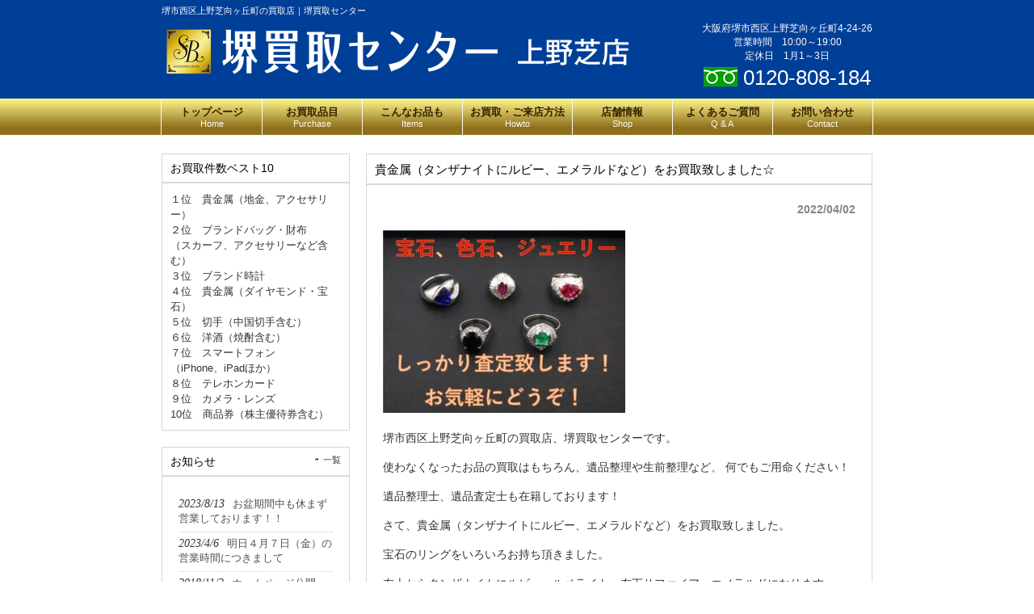

--- FILE ---
content_type: text/html; charset=UTF-8
request_url: https://www.sakai-kaitori-center.com/%E6%9C%AA%E5%88%86%E9%A1%9E/%E8%B2%B4%E9%87%91%E5%B1%9E%EF%BC%88%E3%82%BF%E3%83%B3%E3%82%B6%E3%83%8A%E3%82%A4%E3%83%88%E3%81%AB%E3%83%AB%E3%83%93%E3%83%BC%E3%80%81%E3%82%A8%E3%83%A1%E3%83%A9%E3%83%AB%E3%83%89%E3%81%AA%E3%81%A9/
body_size: 10653
content:
<!DOCTYPE html>
<html dir="ltr" lang="ja" prefix="og: https://ogp.me/ns#">
<head>
<meta charset="UTF-8">
<meta name="description" content="貴金属（タンザナイトにルビー、エメラルドなど）をお買取致しました☆ | 堺市西区上野芝向ヶ丘町の買取店｜堺買取センター - 堺市西区上野芝向ヶ丘町の買取店、堺買取センターです。当店は、貴金属、ブランド、時計をはじめ、切手や洋酒、テレホンカード、古銭や記念メダル、香水やカメラなど、とにかくお買取品目が多岐にわたる買取店です。">
<meta name="viewport" content="width=device-width, user-scalable=yes, minimum-scale=1.0">

<link rel="profile" href="http://gmpg.org/xfn/11">
<link rel="stylesheet" type="text/css" media="all" href="https://www.sakai-kaitori-center.com/wp-content/themes/cloudtpl_1282/style.css">
<link rel="stylesheet" href="https://www.sakai-kaitori-center.com/wp-content/themes/cloudtpl_1282/twd.css" type="text/css" media="screen" />
<link rel="pingback" href="https://www.sakai-kaitori-center.com/xmlrpc.php">
<!--[if lt IE 9]>
<script src="https://www.sakai-kaitori-center.com/wp-content/themes/cloudtpl_1282/js/html5.js"></script>
<script src="https://www.sakai-kaitori-center.com/wp-content/themes/cloudtpl_1282/js/css3-mediaqueries.js"></script>
<![endif]-->
<script src="https://www.sakai-kaitori-center.com/wp-content/themes/cloudtpl_1282/js/jquery1.7.2.min.js"></script>
<script src="https://www.sakai-kaitori-center.com/wp-content/themes/cloudtpl_1282/js/script.js"></script>
	<style>img:is([sizes="auto" i], [sizes^="auto," i]) { contain-intrinsic-size: 3000px 1500px }</style>
	
		<!-- All in One SEO 4.8.9 - aioseo.com -->
		<title>貴金属（タンザナイトにルビー、エメラルドなど）をお買取致しました☆ | 堺市西区上野芝向ヶ丘町の買取店｜堺買取センター</title>
	<meta name="robots" content="max-image-preview:large" />
	<meta name="author" content="池田直行"/>
	<link rel="canonical" href="https://www.sakai-kaitori-center.com/%e6%9c%aa%e5%88%86%e9%a1%9e/%e8%b2%b4%e9%87%91%e5%b1%9e%ef%bc%88%e3%82%bf%e3%83%b3%e3%82%b6%e3%83%8a%e3%82%a4%e3%83%88%e3%81%ab%e3%83%ab%e3%83%93%e3%83%bc%e3%80%81%e3%82%a8%e3%83%a1%e3%83%a9%e3%83%ab%e3%83%89%e3%81%aa%e3%81%a9/" />
	<meta name="generator" content="All in One SEO (AIOSEO) 4.8.9" />
		<meta property="og:locale" content="ja_JP" />
		<meta property="og:site_name" content="堺市西区上野芝向ヶ丘町の買取店｜堺買取センター | 堺市西区上野芝向ヶ丘町の買取店、堺買取センターです。当店は、貴金属、ブランド、時計をはじめ、切手や洋酒、テレホンカード、古銭や記念メダル、香水やカメラなど、とにかくお買取品目が多岐にわたる買取店です。" />
		<meta property="og:type" content="article" />
		<meta property="og:title" content="貴金属（タンザナイトにルビー、エメラルドなど）をお買取致しました☆ | 堺市西区上野芝向ヶ丘町の買取店｜堺買取センター" />
		<meta property="og:url" content="https://www.sakai-kaitori-center.com/%e6%9c%aa%e5%88%86%e9%a1%9e/%e8%b2%b4%e9%87%91%e5%b1%9e%ef%bc%88%e3%82%bf%e3%83%b3%e3%82%b6%e3%83%8a%e3%82%a4%e3%83%88%e3%81%ab%e3%83%ab%e3%83%93%e3%83%bc%e3%80%81%e3%82%a8%e3%83%a1%e3%83%a9%e3%83%ab%e3%83%89%e3%81%aa%e3%81%a9/" />
		<meta property="article:published_time" content="2022-04-02T02:14:31+00:00" />
		<meta property="article:modified_time" content="2022-04-02T02:14:31+00:00" />
		<meta name="twitter:card" content="summary_large_image" />
		<meta name="twitter:title" content="貴金属（タンザナイトにルビー、エメラルドなど）をお買取致しました☆ | 堺市西区上野芝向ヶ丘町の買取店｜堺買取センター" />
		<script type="application/ld+json" class="aioseo-schema">
			{"@context":"https:\/\/schema.org","@graph":[{"@type":"Article","@id":"https:\/\/www.sakai-kaitori-center.com\/%e6%9c%aa%e5%88%86%e9%a1%9e\/%e8%b2%b4%e9%87%91%e5%b1%9e%ef%bc%88%e3%82%bf%e3%83%b3%e3%82%b6%e3%83%8a%e3%82%a4%e3%83%88%e3%81%ab%e3%83%ab%e3%83%93%e3%83%bc%e3%80%81%e3%82%a8%e3%83%a1%e3%83%a9%e3%83%ab%e3%83%89%e3%81%aa%e3%81%a9\/#article","name":"\u8cb4\u91d1\u5c5e\uff08\u30bf\u30f3\u30b6\u30ca\u30a4\u30c8\u306b\u30eb\u30d3\u30fc\u3001\u30a8\u30e1\u30e9\u30eb\u30c9\u306a\u3069\uff09\u3092\u304a\u8cb7\u53d6\u81f4\u3057\u307e\u3057\u305f\u2606 | \u583a\u5e02\u897f\u533a\u4e0a\u91ce\u829d\u5411\u30f6\u4e18\u753a\u306e\u8cb7\u53d6\u5e97\uff5c\u583a\u8cb7\u53d6\u30bb\u30f3\u30bf\u30fc","headline":"\u8cb4\u91d1\u5c5e\uff08\u30bf\u30f3\u30b6\u30ca\u30a4\u30c8\u306b\u30eb\u30d3\u30fc\u3001\u30a8\u30e1\u30e9\u30eb\u30c9\u306a\u3069\uff09\u3092\u304a\u8cb7\u53d6\u81f4\u3057\u307e\u3057\u305f\u2606","author":{"@id":"https:\/\/www.sakai-kaitori-center.com\/author\/sakai-kaitori-editor\/#author"},"publisher":{"@id":"https:\/\/www.sakai-kaitori-center.com\/#organization"},"image":{"@type":"ImageObject","url":"https:\/\/www.sakai-kaitori-center.com\/wp-content\/uploads\/2022\/04\/1253df65d14a9ee9e80d90252f408bf3.jpg","@id":"https:\/\/www.sakai-kaitori-center.com\/%e6%9c%aa%e5%88%86%e9%a1%9e\/%e8%b2%b4%e9%87%91%e5%b1%9e%ef%bc%88%e3%82%bf%e3%83%b3%e3%82%b6%e3%83%8a%e3%82%a4%e3%83%88%e3%81%ab%e3%83%ab%e3%83%93%e3%83%bc%e3%80%81%e3%82%a8%e3%83%a1%e3%83%a9%e3%83%ab%e3%83%89%e3%81%aa%e3%81%a9\/#articleImage","width":865,"height":651},"datePublished":"2022-04-02T11:14:31+09:00","dateModified":"2022-04-02T11:14:31+09:00","inLanguage":"ja","mainEntityOfPage":{"@id":"https:\/\/www.sakai-kaitori-center.com\/%e6%9c%aa%e5%88%86%e9%a1%9e\/%e8%b2%b4%e9%87%91%e5%b1%9e%ef%bc%88%e3%82%bf%e3%83%b3%e3%82%b6%e3%83%8a%e3%82%a4%e3%83%88%e3%81%ab%e3%83%ab%e3%83%93%e3%83%bc%e3%80%81%e3%82%a8%e3%83%a1%e3%83%a9%e3%83%ab%e3%83%89%e3%81%aa%e3%81%a9\/#webpage"},"isPartOf":{"@id":"https:\/\/www.sakai-kaitori-center.com\/%e6%9c%aa%e5%88%86%e9%a1%9e\/%e8%b2%b4%e9%87%91%e5%b1%9e%ef%bc%88%e3%82%bf%e3%83%b3%e3%82%b6%e3%83%8a%e3%82%a4%e3%83%88%e3%81%ab%e3%83%ab%e3%83%93%e3%83%bc%e3%80%81%e3%82%a8%e3%83%a1%e3%83%a9%e3%83%ab%e3%83%89%e3%81%aa%e3%81%a9\/#webpage"},"articleSection":"\u672a\u5206\u985e"},{"@type":"BreadcrumbList","@id":"https:\/\/www.sakai-kaitori-center.com\/%e6%9c%aa%e5%88%86%e9%a1%9e\/%e8%b2%b4%e9%87%91%e5%b1%9e%ef%bc%88%e3%82%bf%e3%83%b3%e3%82%b6%e3%83%8a%e3%82%a4%e3%83%88%e3%81%ab%e3%83%ab%e3%83%93%e3%83%bc%e3%80%81%e3%82%a8%e3%83%a1%e3%83%a9%e3%83%ab%e3%83%89%e3%81%aa%e3%81%a9\/#breadcrumblist","itemListElement":[{"@type":"ListItem","@id":"https:\/\/www.sakai-kaitori-center.com#listItem","position":1,"name":"\u5bb6","item":"https:\/\/www.sakai-kaitori-center.com","nextItem":{"@type":"ListItem","@id":"https:\/\/www.sakai-kaitori-center.com\/category\/%e6%9c%aa%e5%88%86%e9%a1%9e\/#listItem","name":"\u672a\u5206\u985e"}},{"@type":"ListItem","@id":"https:\/\/www.sakai-kaitori-center.com\/category\/%e6%9c%aa%e5%88%86%e9%a1%9e\/#listItem","position":2,"name":"\u672a\u5206\u985e","item":"https:\/\/www.sakai-kaitori-center.com\/category\/%e6%9c%aa%e5%88%86%e9%a1%9e\/","nextItem":{"@type":"ListItem","@id":"https:\/\/www.sakai-kaitori-center.com\/%e6%9c%aa%e5%88%86%e9%a1%9e\/%e8%b2%b4%e9%87%91%e5%b1%9e%ef%bc%88%e3%82%bf%e3%83%b3%e3%82%b6%e3%83%8a%e3%82%a4%e3%83%88%e3%81%ab%e3%83%ab%e3%83%93%e3%83%bc%e3%80%81%e3%82%a8%e3%83%a1%e3%83%a9%e3%83%ab%e3%83%89%e3%81%aa%e3%81%a9\/#listItem","name":"\u8cb4\u91d1\u5c5e\uff08\u30bf\u30f3\u30b6\u30ca\u30a4\u30c8\u306b\u30eb\u30d3\u30fc\u3001\u30a8\u30e1\u30e9\u30eb\u30c9\u306a\u3069\uff09\u3092\u304a\u8cb7\u53d6\u81f4\u3057\u307e\u3057\u305f\u2606"},"previousItem":{"@type":"ListItem","@id":"https:\/\/www.sakai-kaitori-center.com#listItem","name":"\u5bb6"}},{"@type":"ListItem","@id":"https:\/\/www.sakai-kaitori-center.com\/%e6%9c%aa%e5%88%86%e9%a1%9e\/%e8%b2%b4%e9%87%91%e5%b1%9e%ef%bc%88%e3%82%bf%e3%83%b3%e3%82%b6%e3%83%8a%e3%82%a4%e3%83%88%e3%81%ab%e3%83%ab%e3%83%93%e3%83%bc%e3%80%81%e3%82%a8%e3%83%a1%e3%83%a9%e3%83%ab%e3%83%89%e3%81%aa%e3%81%a9\/#listItem","position":3,"name":"\u8cb4\u91d1\u5c5e\uff08\u30bf\u30f3\u30b6\u30ca\u30a4\u30c8\u306b\u30eb\u30d3\u30fc\u3001\u30a8\u30e1\u30e9\u30eb\u30c9\u306a\u3069\uff09\u3092\u304a\u8cb7\u53d6\u81f4\u3057\u307e\u3057\u305f\u2606","previousItem":{"@type":"ListItem","@id":"https:\/\/www.sakai-kaitori-center.com\/category\/%e6%9c%aa%e5%88%86%e9%a1%9e\/#listItem","name":"\u672a\u5206\u985e"}}]},{"@type":"Organization","@id":"https:\/\/www.sakai-kaitori-center.com\/#organization","name":"\u583a\u5e02\u897f\u533a\u4e0a\u91ce\u829d\u5411\u30f6\u4e18\u753a\u306e\u8cb7\u53d6\u5e97\uff5c\u583a\u8cb7\u53d6\u30bb\u30f3\u30bf\u30fc","description":"\u583a\u5e02\u897f\u533a\u4e0a\u91ce\u829d\u5411\u30f6\u4e18\u753a\u306e\u8cb7\u53d6\u5e97\u3001\u583a\u8cb7\u53d6\u30bb\u30f3\u30bf\u30fc\u3067\u3059\u3002\u5f53\u5e97\u306f\u3001\u8cb4\u91d1\u5c5e\u3001\u30d6\u30e9\u30f3\u30c9\u3001\u6642\u8a08\u3092\u306f\u3058\u3081\u3001\u5207\u624b\u3084\u6d0b\u9152\u3001\u30c6\u30ec\u30db\u30f3\u30ab\u30fc\u30c9\u3001\u53e4\u92ad\u3084\u8a18\u5ff5\u30e1\u30c0\u30eb\u3001\u9999\u6c34\u3084\u30ab\u30e1\u30e9\u306a\u3069\u3001\u3068\u306b\u304b\u304f\u304a\u8cb7\u53d6\u54c1\u76ee\u304c\u591a\u5c90\u306b\u308f\u305f\u308b\u8cb7\u53d6\u5e97\u3067\u3059\u3002","url":"https:\/\/www.sakai-kaitori-center.com\/"},{"@type":"Person","@id":"https:\/\/www.sakai-kaitori-center.com\/author\/sakai-kaitori-editor\/#author","url":"https:\/\/www.sakai-kaitori-center.com\/author\/sakai-kaitori-editor\/","name":"\u6c60\u7530\u76f4\u884c","image":{"@type":"ImageObject","@id":"https:\/\/www.sakai-kaitori-center.com\/%e6%9c%aa%e5%88%86%e9%a1%9e\/%e8%b2%b4%e9%87%91%e5%b1%9e%ef%bc%88%e3%82%bf%e3%83%b3%e3%82%b6%e3%83%8a%e3%82%a4%e3%83%88%e3%81%ab%e3%83%ab%e3%83%93%e3%83%bc%e3%80%81%e3%82%a8%e3%83%a1%e3%83%a9%e3%83%ab%e3%83%89%e3%81%aa%e3%81%a9\/#authorImage","url":"https:\/\/secure.gravatar.com\/avatar\/227812d4f0091a8e24fe31c0c20f4bea61cc9eeae41a35057e5eea9038c60b2c?s=96&d=mm&r=g","width":96,"height":96,"caption":"\u6c60\u7530\u76f4\u884c"}},{"@type":"WebPage","@id":"https:\/\/www.sakai-kaitori-center.com\/%e6%9c%aa%e5%88%86%e9%a1%9e\/%e8%b2%b4%e9%87%91%e5%b1%9e%ef%bc%88%e3%82%bf%e3%83%b3%e3%82%b6%e3%83%8a%e3%82%a4%e3%83%88%e3%81%ab%e3%83%ab%e3%83%93%e3%83%bc%e3%80%81%e3%82%a8%e3%83%a1%e3%83%a9%e3%83%ab%e3%83%89%e3%81%aa%e3%81%a9\/#webpage","url":"https:\/\/www.sakai-kaitori-center.com\/%e6%9c%aa%e5%88%86%e9%a1%9e\/%e8%b2%b4%e9%87%91%e5%b1%9e%ef%bc%88%e3%82%bf%e3%83%b3%e3%82%b6%e3%83%8a%e3%82%a4%e3%83%88%e3%81%ab%e3%83%ab%e3%83%93%e3%83%bc%e3%80%81%e3%82%a8%e3%83%a1%e3%83%a9%e3%83%ab%e3%83%89%e3%81%aa%e3%81%a9\/","name":"\u8cb4\u91d1\u5c5e\uff08\u30bf\u30f3\u30b6\u30ca\u30a4\u30c8\u306b\u30eb\u30d3\u30fc\u3001\u30a8\u30e1\u30e9\u30eb\u30c9\u306a\u3069\uff09\u3092\u304a\u8cb7\u53d6\u81f4\u3057\u307e\u3057\u305f\u2606 | \u583a\u5e02\u897f\u533a\u4e0a\u91ce\u829d\u5411\u30f6\u4e18\u753a\u306e\u8cb7\u53d6\u5e97\uff5c\u583a\u8cb7\u53d6\u30bb\u30f3\u30bf\u30fc","inLanguage":"ja","isPartOf":{"@id":"https:\/\/www.sakai-kaitori-center.com\/#website"},"breadcrumb":{"@id":"https:\/\/www.sakai-kaitori-center.com\/%e6%9c%aa%e5%88%86%e9%a1%9e\/%e8%b2%b4%e9%87%91%e5%b1%9e%ef%bc%88%e3%82%bf%e3%83%b3%e3%82%b6%e3%83%8a%e3%82%a4%e3%83%88%e3%81%ab%e3%83%ab%e3%83%93%e3%83%bc%e3%80%81%e3%82%a8%e3%83%a1%e3%83%a9%e3%83%ab%e3%83%89%e3%81%aa%e3%81%a9\/#breadcrumblist"},"author":{"@id":"https:\/\/www.sakai-kaitori-center.com\/author\/sakai-kaitori-editor\/#author"},"creator":{"@id":"https:\/\/www.sakai-kaitori-center.com\/author\/sakai-kaitori-editor\/#author"},"datePublished":"2022-04-02T11:14:31+09:00","dateModified":"2022-04-02T11:14:31+09:00"},{"@type":"WebSite","@id":"https:\/\/www.sakai-kaitori-center.com\/#website","url":"https:\/\/www.sakai-kaitori-center.com\/","name":"\u583a\u5e02\u897f\u533a\u4e0a\u91ce\u829d\u5411\u30f6\u4e18\u753a\u306e\u8cb7\u53d6\u5e97\uff5c\u583a\u8cb7\u53d6\u30bb\u30f3\u30bf\u30fc","description":"\u583a\u5e02\u897f\u533a\u4e0a\u91ce\u829d\u5411\u30f6\u4e18\u753a\u306e\u8cb7\u53d6\u5e97\u3001\u583a\u8cb7\u53d6\u30bb\u30f3\u30bf\u30fc\u3067\u3059\u3002\u5f53\u5e97\u306f\u3001\u8cb4\u91d1\u5c5e\u3001\u30d6\u30e9\u30f3\u30c9\u3001\u6642\u8a08\u3092\u306f\u3058\u3081\u3001\u5207\u624b\u3084\u6d0b\u9152\u3001\u30c6\u30ec\u30db\u30f3\u30ab\u30fc\u30c9\u3001\u53e4\u92ad\u3084\u8a18\u5ff5\u30e1\u30c0\u30eb\u3001\u9999\u6c34\u3084\u30ab\u30e1\u30e9\u306a\u3069\u3001\u3068\u306b\u304b\u304f\u304a\u8cb7\u53d6\u54c1\u76ee\u304c\u591a\u5c90\u306b\u308f\u305f\u308b\u8cb7\u53d6\u5e97\u3067\u3059\u3002","inLanguage":"ja","publisher":{"@id":"https:\/\/www.sakai-kaitori-center.com\/#organization"}}]}
		</script>
		<!-- All in One SEO -->

<link rel='dns-prefetch' href='//stats.wp.com' />
<link rel='dns-prefetch' href='//v0.wordpress.com' />
<link rel="alternate" type="application/rss+xml" title="堺市西区上野芝向ヶ丘町の買取店｜堺買取センター &raquo; 貴金属（タンザナイトにルビー、エメラルドなど）をお買取致しました☆ のコメントのフィード" href="https://www.sakai-kaitori-center.com/%e6%9c%aa%e5%88%86%e9%a1%9e/%e8%b2%b4%e9%87%91%e5%b1%9e%ef%bc%88%e3%82%bf%e3%83%b3%e3%82%b6%e3%83%8a%e3%82%a4%e3%83%88%e3%81%ab%e3%83%ab%e3%83%93%e3%83%bc%e3%80%81%e3%82%a8%e3%83%a1%e3%83%a9%e3%83%ab%e3%83%89%e3%81%aa%e3%81%a9/feed/" />
<script type="text/javascript">
/* <![CDATA[ */
window._wpemojiSettings = {"baseUrl":"https:\/\/s.w.org\/images\/core\/emoji\/16.0.1\/72x72\/","ext":".png","svgUrl":"https:\/\/s.w.org\/images\/core\/emoji\/16.0.1\/svg\/","svgExt":".svg","source":{"concatemoji":"https:\/\/www.sakai-kaitori-center.com\/wp-includes\/js\/wp-emoji-release.min.js?ver=6.8.3"}};
/*! This file is auto-generated */
!function(s,n){var o,i,e;function c(e){try{var t={supportTests:e,timestamp:(new Date).valueOf()};sessionStorage.setItem(o,JSON.stringify(t))}catch(e){}}function p(e,t,n){e.clearRect(0,0,e.canvas.width,e.canvas.height),e.fillText(t,0,0);var t=new Uint32Array(e.getImageData(0,0,e.canvas.width,e.canvas.height).data),a=(e.clearRect(0,0,e.canvas.width,e.canvas.height),e.fillText(n,0,0),new Uint32Array(e.getImageData(0,0,e.canvas.width,e.canvas.height).data));return t.every(function(e,t){return e===a[t]})}function u(e,t){e.clearRect(0,0,e.canvas.width,e.canvas.height),e.fillText(t,0,0);for(var n=e.getImageData(16,16,1,1),a=0;a<n.data.length;a++)if(0!==n.data[a])return!1;return!0}function f(e,t,n,a){switch(t){case"flag":return n(e,"\ud83c\udff3\ufe0f\u200d\u26a7\ufe0f","\ud83c\udff3\ufe0f\u200b\u26a7\ufe0f")?!1:!n(e,"\ud83c\udde8\ud83c\uddf6","\ud83c\udde8\u200b\ud83c\uddf6")&&!n(e,"\ud83c\udff4\udb40\udc67\udb40\udc62\udb40\udc65\udb40\udc6e\udb40\udc67\udb40\udc7f","\ud83c\udff4\u200b\udb40\udc67\u200b\udb40\udc62\u200b\udb40\udc65\u200b\udb40\udc6e\u200b\udb40\udc67\u200b\udb40\udc7f");case"emoji":return!a(e,"\ud83e\udedf")}return!1}function g(e,t,n,a){var r="undefined"!=typeof WorkerGlobalScope&&self instanceof WorkerGlobalScope?new OffscreenCanvas(300,150):s.createElement("canvas"),o=r.getContext("2d",{willReadFrequently:!0}),i=(o.textBaseline="top",o.font="600 32px Arial",{});return e.forEach(function(e){i[e]=t(o,e,n,a)}),i}function t(e){var t=s.createElement("script");t.src=e,t.defer=!0,s.head.appendChild(t)}"undefined"!=typeof Promise&&(o="wpEmojiSettingsSupports",i=["flag","emoji"],n.supports={everything:!0,everythingExceptFlag:!0},e=new Promise(function(e){s.addEventListener("DOMContentLoaded",e,{once:!0})}),new Promise(function(t){var n=function(){try{var e=JSON.parse(sessionStorage.getItem(o));if("object"==typeof e&&"number"==typeof e.timestamp&&(new Date).valueOf()<e.timestamp+604800&&"object"==typeof e.supportTests)return e.supportTests}catch(e){}return null}();if(!n){if("undefined"!=typeof Worker&&"undefined"!=typeof OffscreenCanvas&&"undefined"!=typeof URL&&URL.createObjectURL&&"undefined"!=typeof Blob)try{var e="postMessage("+g.toString()+"("+[JSON.stringify(i),f.toString(),p.toString(),u.toString()].join(",")+"));",a=new Blob([e],{type:"text/javascript"}),r=new Worker(URL.createObjectURL(a),{name:"wpTestEmojiSupports"});return void(r.onmessage=function(e){c(n=e.data),r.terminate(),t(n)})}catch(e){}c(n=g(i,f,p,u))}t(n)}).then(function(e){for(var t in e)n.supports[t]=e[t],n.supports.everything=n.supports.everything&&n.supports[t],"flag"!==t&&(n.supports.everythingExceptFlag=n.supports.everythingExceptFlag&&n.supports[t]);n.supports.everythingExceptFlag=n.supports.everythingExceptFlag&&!n.supports.flag,n.DOMReady=!1,n.readyCallback=function(){n.DOMReady=!0}}).then(function(){return e}).then(function(){var e;n.supports.everything||(n.readyCallback(),(e=n.source||{}).concatemoji?t(e.concatemoji):e.wpemoji&&e.twemoji&&(t(e.twemoji),t(e.wpemoji)))}))}((window,document),window._wpemojiSettings);
/* ]]> */
</script>
<style id='wp-emoji-styles-inline-css' type='text/css'>

	img.wp-smiley, img.emoji {
		display: inline !important;
		border: none !important;
		box-shadow: none !important;
		height: 1em !important;
		width: 1em !important;
		margin: 0 0.07em !important;
		vertical-align: -0.1em !important;
		background: none !important;
		padding: 0 !important;
	}
</style>
<link rel='stylesheet' id='wp-block-library-css' href='https://www.sakai-kaitori-center.com/wp-includes/css/dist/block-library/style.min.css?ver=6.8.3' type='text/css' media='all' />
<style id='classic-theme-styles-inline-css' type='text/css'>
/*! This file is auto-generated */
.wp-block-button__link{color:#fff;background-color:#32373c;border-radius:9999px;box-shadow:none;text-decoration:none;padding:calc(.667em + 2px) calc(1.333em + 2px);font-size:1.125em}.wp-block-file__button{background:#32373c;color:#fff;text-decoration:none}
</style>
<link rel='stylesheet' id='mediaelement-css' href='https://www.sakai-kaitori-center.com/wp-includes/js/mediaelement/mediaelementplayer-legacy.min.css?ver=4.2.17' type='text/css' media='all' />
<link rel='stylesheet' id='wp-mediaelement-css' href='https://www.sakai-kaitori-center.com/wp-includes/js/mediaelement/wp-mediaelement.min.css?ver=6.8.3' type='text/css' media='all' />
<style id='jetpack-sharing-buttons-style-inline-css' type='text/css'>
.jetpack-sharing-buttons__services-list{display:flex;flex-direction:row;flex-wrap:wrap;gap:0;list-style-type:none;margin:5px;padding:0}.jetpack-sharing-buttons__services-list.has-small-icon-size{font-size:12px}.jetpack-sharing-buttons__services-list.has-normal-icon-size{font-size:16px}.jetpack-sharing-buttons__services-list.has-large-icon-size{font-size:24px}.jetpack-sharing-buttons__services-list.has-huge-icon-size{font-size:36px}@media print{.jetpack-sharing-buttons__services-list{display:none!important}}.editor-styles-wrapper .wp-block-jetpack-sharing-buttons{gap:0;padding-inline-start:0}ul.jetpack-sharing-buttons__services-list.has-background{padding:1.25em 2.375em}
</style>
<style id='global-styles-inline-css' type='text/css'>
:root{--wp--preset--aspect-ratio--square: 1;--wp--preset--aspect-ratio--4-3: 4/3;--wp--preset--aspect-ratio--3-4: 3/4;--wp--preset--aspect-ratio--3-2: 3/2;--wp--preset--aspect-ratio--2-3: 2/3;--wp--preset--aspect-ratio--16-9: 16/9;--wp--preset--aspect-ratio--9-16: 9/16;--wp--preset--color--black: #000000;--wp--preset--color--cyan-bluish-gray: #abb8c3;--wp--preset--color--white: #ffffff;--wp--preset--color--pale-pink: #f78da7;--wp--preset--color--vivid-red: #cf2e2e;--wp--preset--color--luminous-vivid-orange: #ff6900;--wp--preset--color--luminous-vivid-amber: #fcb900;--wp--preset--color--light-green-cyan: #7bdcb5;--wp--preset--color--vivid-green-cyan: #00d084;--wp--preset--color--pale-cyan-blue: #8ed1fc;--wp--preset--color--vivid-cyan-blue: #0693e3;--wp--preset--color--vivid-purple: #9b51e0;--wp--preset--gradient--vivid-cyan-blue-to-vivid-purple: linear-gradient(135deg,rgba(6,147,227,1) 0%,rgb(155,81,224) 100%);--wp--preset--gradient--light-green-cyan-to-vivid-green-cyan: linear-gradient(135deg,rgb(122,220,180) 0%,rgb(0,208,130) 100%);--wp--preset--gradient--luminous-vivid-amber-to-luminous-vivid-orange: linear-gradient(135deg,rgba(252,185,0,1) 0%,rgba(255,105,0,1) 100%);--wp--preset--gradient--luminous-vivid-orange-to-vivid-red: linear-gradient(135deg,rgba(255,105,0,1) 0%,rgb(207,46,46) 100%);--wp--preset--gradient--very-light-gray-to-cyan-bluish-gray: linear-gradient(135deg,rgb(238,238,238) 0%,rgb(169,184,195) 100%);--wp--preset--gradient--cool-to-warm-spectrum: linear-gradient(135deg,rgb(74,234,220) 0%,rgb(151,120,209) 20%,rgb(207,42,186) 40%,rgb(238,44,130) 60%,rgb(251,105,98) 80%,rgb(254,248,76) 100%);--wp--preset--gradient--blush-light-purple: linear-gradient(135deg,rgb(255,206,236) 0%,rgb(152,150,240) 100%);--wp--preset--gradient--blush-bordeaux: linear-gradient(135deg,rgb(254,205,165) 0%,rgb(254,45,45) 50%,rgb(107,0,62) 100%);--wp--preset--gradient--luminous-dusk: linear-gradient(135deg,rgb(255,203,112) 0%,rgb(199,81,192) 50%,rgb(65,88,208) 100%);--wp--preset--gradient--pale-ocean: linear-gradient(135deg,rgb(255,245,203) 0%,rgb(182,227,212) 50%,rgb(51,167,181) 100%);--wp--preset--gradient--electric-grass: linear-gradient(135deg,rgb(202,248,128) 0%,rgb(113,206,126) 100%);--wp--preset--gradient--midnight: linear-gradient(135deg,rgb(2,3,129) 0%,rgb(40,116,252) 100%);--wp--preset--font-size--small: 13px;--wp--preset--font-size--medium: 20px;--wp--preset--font-size--large: 36px;--wp--preset--font-size--x-large: 42px;--wp--preset--spacing--20: 0.44rem;--wp--preset--spacing--30: 0.67rem;--wp--preset--spacing--40: 1rem;--wp--preset--spacing--50: 1.5rem;--wp--preset--spacing--60: 2.25rem;--wp--preset--spacing--70: 3.38rem;--wp--preset--spacing--80: 5.06rem;--wp--preset--shadow--natural: 6px 6px 9px rgba(0, 0, 0, 0.2);--wp--preset--shadow--deep: 12px 12px 50px rgba(0, 0, 0, 0.4);--wp--preset--shadow--sharp: 6px 6px 0px rgba(0, 0, 0, 0.2);--wp--preset--shadow--outlined: 6px 6px 0px -3px rgba(255, 255, 255, 1), 6px 6px rgba(0, 0, 0, 1);--wp--preset--shadow--crisp: 6px 6px 0px rgba(0, 0, 0, 1);}:where(.is-layout-flex){gap: 0.5em;}:where(.is-layout-grid){gap: 0.5em;}body .is-layout-flex{display: flex;}.is-layout-flex{flex-wrap: wrap;align-items: center;}.is-layout-flex > :is(*, div){margin: 0;}body .is-layout-grid{display: grid;}.is-layout-grid > :is(*, div){margin: 0;}:where(.wp-block-columns.is-layout-flex){gap: 2em;}:where(.wp-block-columns.is-layout-grid){gap: 2em;}:where(.wp-block-post-template.is-layout-flex){gap: 1.25em;}:where(.wp-block-post-template.is-layout-grid){gap: 1.25em;}.has-black-color{color: var(--wp--preset--color--black) !important;}.has-cyan-bluish-gray-color{color: var(--wp--preset--color--cyan-bluish-gray) !important;}.has-white-color{color: var(--wp--preset--color--white) !important;}.has-pale-pink-color{color: var(--wp--preset--color--pale-pink) !important;}.has-vivid-red-color{color: var(--wp--preset--color--vivid-red) !important;}.has-luminous-vivid-orange-color{color: var(--wp--preset--color--luminous-vivid-orange) !important;}.has-luminous-vivid-amber-color{color: var(--wp--preset--color--luminous-vivid-amber) !important;}.has-light-green-cyan-color{color: var(--wp--preset--color--light-green-cyan) !important;}.has-vivid-green-cyan-color{color: var(--wp--preset--color--vivid-green-cyan) !important;}.has-pale-cyan-blue-color{color: var(--wp--preset--color--pale-cyan-blue) !important;}.has-vivid-cyan-blue-color{color: var(--wp--preset--color--vivid-cyan-blue) !important;}.has-vivid-purple-color{color: var(--wp--preset--color--vivid-purple) !important;}.has-black-background-color{background-color: var(--wp--preset--color--black) !important;}.has-cyan-bluish-gray-background-color{background-color: var(--wp--preset--color--cyan-bluish-gray) !important;}.has-white-background-color{background-color: var(--wp--preset--color--white) !important;}.has-pale-pink-background-color{background-color: var(--wp--preset--color--pale-pink) !important;}.has-vivid-red-background-color{background-color: var(--wp--preset--color--vivid-red) !important;}.has-luminous-vivid-orange-background-color{background-color: var(--wp--preset--color--luminous-vivid-orange) !important;}.has-luminous-vivid-amber-background-color{background-color: var(--wp--preset--color--luminous-vivid-amber) !important;}.has-light-green-cyan-background-color{background-color: var(--wp--preset--color--light-green-cyan) !important;}.has-vivid-green-cyan-background-color{background-color: var(--wp--preset--color--vivid-green-cyan) !important;}.has-pale-cyan-blue-background-color{background-color: var(--wp--preset--color--pale-cyan-blue) !important;}.has-vivid-cyan-blue-background-color{background-color: var(--wp--preset--color--vivid-cyan-blue) !important;}.has-vivid-purple-background-color{background-color: var(--wp--preset--color--vivid-purple) !important;}.has-black-border-color{border-color: var(--wp--preset--color--black) !important;}.has-cyan-bluish-gray-border-color{border-color: var(--wp--preset--color--cyan-bluish-gray) !important;}.has-white-border-color{border-color: var(--wp--preset--color--white) !important;}.has-pale-pink-border-color{border-color: var(--wp--preset--color--pale-pink) !important;}.has-vivid-red-border-color{border-color: var(--wp--preset--color--vivid-red) !important;}.has-luminous-vivid-orange-border-color{border-color: var(--wp--preset--color--luminous-vivid-orange) !important;}.has-luminous-vivid-amber-border-color{border-color: var(--wp--preset--color--luminous-vivid-amber) !important;}.has-light-green-cyan-border-color{border-color: var(--wp--preset--color--light-green-cyan) !important;}.has-vivid-green-cyan-border-color{border-color: var(--wp--preset--color--vivid-green-cyan) !important;}.has-pale-cyan-blue-border-color{border-color: var(--wp--preset--color--pale-cyan-blue) !important;}.has-vivid-cyan-blue-border-color{border-color: var(--wp--preset--color--vivid-cyan-blue) !important;}.has-vivid-purple-border-color{border-color: var(--wp--preset--color--vivid-purple) !important;}.has-vivid-cyan-blue-to-vivid-purple-gradient-background{background: var(--wp--preset--gradient--vivid-cyan-blue-to-vivid-purple) !important;}.has-light-green-cyan-to-vivid-green-cyan-gradient-background{background: var(--wp--preset--gradient--light-green-cyan-to-vivid-green-cyan) !important;}.has-luminous-vivid-amber-to-luminous-vivid-orange-gradient-background{background: var(--wp--preset--gradient--luminous-vivid-amber-to-luminous-vivid-orange) !important;}.has-luminous-vivid-orange-to-vivid-red-gradient-background{background: var(--wp--preset--gradient--luminous-vivid-orange-to-vivid-red) !important;}.has-very-light-gray-to-cyan-bluish-gray-gradient-background{background: var(--wp--preset--gradient--very-light-gray-to-cyan-bluish-gray) !important;}.has-cool-to-warm-spectrum-gradient-background{background: var(--wp--preset--gradient--cool-to-warm-spectrum) !important;}.has-blush-light-purple-gradient-background{background: var(--wp--preset--gradient--blush-light-purple) !important;}.has-blush-bordeaux-gradient-background{background: var(--wp--preset--gradient--blush-bordeaux) !important;}.has-luminous-dusk-gradient-background{background: var(--wp--preset--gradient--luminous-dusk) !important;}.has-pale-ocean-gradient-background{background: var(--wp--preset--gradient--pale-ocean) !important;}.has-electric-grass-gradient-background{background: var(--wp--preset--gradient--electric-grass) !important;}.has-midnight-gradient-background{background: var(--wp--preset--gradient--midnight) !important;}.has-small-font-size{font-size: var(--wp--preset--font-size--small) !important;}.has-medium-font-size{font-size: var(--wp--preset--font-size--medium) !important;}.has-large-font-size{font-size: var(--wp--preset--font-size--large) !important;}.has-x-large-font-size{font-size: var(--wp--preset--font-size--x-large) !important;}
:where(.wp-block-post-template.is-layout-flex){gap: 1.25em;}:where(.wp-block-post-template.is-layout-grid){gap: 1.25em;}
:where(.wp-block-columns.is-layout-flex){gap: 2em;}:where(.wp-block-columns.is-layout-grid){gap: 2em;}
:root :where(.wp-block-pullquote){font-size: 1.5em;line-height: 1.6;}
</style>
<link rel='stylesheet' id='contact-form-7-css' href='https://www.sakai-kaitori-center.com/wp-content/plugins/contact-form-7/includes/css/styles.css?ver=6.1.2' type='text/css' media='all' />
<link rel="https://api.w.org/" href="https://www.sakai-kaitori-center.com/wp-json/" /><link rel="alternate" title="JSON" type="application/json" href="https://www.sakai-kaitori-center.com/wp-json/wp/v2/posts/4134" /><link rel="EditURI" type="application/rsd+xml" title="RSD" href="https://www.sakai-kaitori-center.com/xmlrpc.php?rsd" />
<link rel='shortlink' href='https://wp.me/papxCz-14G' />
<link rel="alternate" title="oEmbed (JSON)" type="application/json+oembed" href="https://www.sakai-kaitori-center.com/wp-json/oembed/1.0/embed?url=https%3A%2F%2Fwww.sakai-kaitori-center.com%2F%25e6%259c%25aa%25e5%2588%2586%25e9%25a1%259e%2F%25e8%25b2%25b4%25e9%2587%2591%25e5%25b1%259e%25ef%25bc%2588%25e3%2582%25bf%25e3%2583%25b3%25e3%2582%25b6%25e3%2583%258a%25e3%2582%25a4%25e3%2583%2588%25e3%2581%25ab%25e3%2583%25ab%25e3%2583%2593%25e3%2583%25bc%25e3%2580%2581%25e3%2582%25a8%25e3%2583%25a1%25e3%2583%25a9%25e3%2583%25ab%25e3%2583%2589%25e3%2581%25aa%25e3%2581%25a9%2F" />
<link rel="alternate" title="oEmbed (XML)" type="text/xml+oembed" href="https://www.sakai-kaitori-center.com/wp-json/oembed/1.0/embed?url=https%3A%2F%2Fwww.sakai-kaitori-center.com%2F%25e6%259c%25aa%25e5%2588%2586%25e9%25a1%259e%2F%25e8%25b2%25b4%25e9%2587%2591%25e5%25b1%259e%25ef%25bc%2588%25e3%2582%25bf%25e3%2583%25b3%25e3%2582%25b6%25e3%2583%258a%25e3%2582%25a4%25e3%2583%2588%25e3%2581%25ab%25e3%2583%25ab%25e3%2583%2593%25e3%2583%25bc%25e3%2580%2581%25e3%2582%25a8%25e3%2583%25a1%25e3%2583%25a9%25e3%2583%25ab%25e3%2583%2589%25e3%2581%25aa%25e3%2581%25a9%2F&#038;format=xml" />
	<style>img#wpstats{display:none}</style>
		<link rel="icon" href="https://www.sakai-kaitori-center.com/wp-content/uploads/2024/12/cropped-favicon-32x32.jpg" sizes="32x32" />
<link rel="icon" href="https://www.sakai-kaitori-center.com/wp-content/uploads/2024/12/cropped-favicon-192x192.jpg" sizes="192x192" />
<link rel="apple-touch-icon" href="https://www.sakai-kaitori-center.com/wp-content/uploads/2024/12/cropped-favicon-180x180.jpg" />
<meta name="msapplication-TileImage" content="https://www.sakai-kaitori-center.com/wp-content/uploads/2024/12/cropped-favicon-270x270.jpg" />
<!-- Global site tag (gtag.js) - Google Analytics -->
<script async src="https://www.googletagmanager.com/gtag/js?id=G-2S8LG0J6ZP"></script>
<script>
  window.dataLayer = window.dataLayer || [];
  function gtag(){dataLayer.push(arguments);}
  gtag('js', new Date());

  gtag('config', 'G-2S8LG0J6ZP');
</script>
</head>
<body>
<header id="header" role="banner">
	<div class="inner">		
    <h1>堺市西区上野芝向ヶ丘町の買取店｜堺買取センター</h1>
  	<h2><a href="https://www.sakai-kaitori-center.com/" title="堺市西区上野芝向ヶ丘町の買取店｜堺買取センター" rel="home"><img src="https://www.sakai-kaitori-center.com/wp-content/themes/cloudtpl_1282/images/banners/logo.png" alt="堺市西区上野芝向ヶ丘町の買取店｜堺買取センター" height="57"></a></h2>
    <div class="contact"><p>大阪府堺市西区上野芝向ヶ丘町4-24-26<br>営業時間　10:00～19:00<br>定休日　1月1～3日</p>
<p class="tel"><a href="tel:0120808184"><span><img src="https://www.sakai-kaitori-center.com/wp-content/themes/cloudtpl_1282/images/banners/tel-icon.png" alt="フリーダイヤル"></span> 0120-808-184</a></p>
</div>
	</div>
</header>

<nav id="mainNav">
  <div class="inner"> 
    <a class="menu" id="menu"><span>MENU</span></a>
    <div class="panel">
      <ul><li id="menu-item-22" class="menu-item menu-item-type-post_type menu-item-object-page menu-item-home"><a href="https://www.sakai-kaitori-center.com/"><strong>トップページ</strong><span>Home</span></a></li>
<li id="menu-item-41" class="menu-item menu-item-type-post_type menu-item-object-page"><a href="https://www.sakai-kaitori-center.com/%e3%81%8a%e8%b2%b7%e5%8f%96%e5%93%81%e7%9b%ae/"><strong>お買取品目</strong><span>Purchase</span></a></li>
<li id="menu-item-40" class="menu-item menu-item-type-post_type menu-item-object-page"><a href="https://www.sakai-kaitori-center.com/%e3%81%93%e3%82%93%e3%81%aa%e3%81%8a%e5%93%81%e3%82%82/"><strong>こんなお品も</strong><span>Items</span></a></li>
<li id="menu-item-39" class="menu-item menu-item-type-post_type menu-item-object-page"><a href="https://www.sakai-kaitori-center.com/%e3%81%8a%e8%b2%b7%e5%8f%96%e3%83%bb%e3%81%94%e6%9d%a5%e5%ba%97%e6%96%b9%e6%b3%95/"><strong>お買取・ご来店方法</strong><span>Howto</span></a></li>
<li id="menu-item-26" class="menu-item menu-item-type-post_type menu-item-object-page"><a href="https://www.sakai-kaitori-center.com/%e5%ba%97%e8%88%97%e6%83%85%e5%a0%b1/"><strong>店舗情報</strong><span>Shop</span></a></li>
<li id="menu-item-38" class="menu-item menu-item-type-post_type menu-item-object-page"><a href="https://www.sakai-kaitori-center.com/%e3%82%88%e3%81%8f%e3%81%82%e3%82%8b%e3%81%94%e8%b3%aa%e5%95%8f%e3%83%bb%e3%83%97%e3%83%a9%e3%82%a4%e3%83%90%e3%82%b7%e3%83%bc%e3%83%9d%e3%83%aa%e3%82%b7%e3%83%bc/"><strong>よくあるご質問</strong><span>Q &#038; A</span></a></li>
<li id="menu-item-23" class="menu-item menu-item-type-post_type menu-item-object-page"><a href="https://www.sakai-kaitori-center.com/%e3%81%8a%e5%95%8f%e3%81%84%e5%90%88%e3%82%8f%e3%81%9b/"><strong>お問い合わせ</strong><span>Contact</span></a></li>
</ul>    </div>
  </div>
</nav>
<div id="wrapper">

<div id="content">
<section>
		<article id="post-4134" class="content">
	  <header>  	
      <h2 class="title"><span>貴金属（タンザナイトにルビー、エメラルドなど）をお買取致しました☆</span></h2>     
    </header>
    <div class="post">
    <p class="dateLabel"><time datetime="2022-04-02">2022/04/02</time>
		<p><img fetchpriority="high" decoding="async" class="alignnone size-medium wp-image-4135" src="https://www.sakai-kaitori-center.com/wp-content/uploads/2022/04/1253df65d14a9ee9e80d90252f408bf3-300x226.jpg" alt="" width="300" height="226" srcset="https://www.sakai-kaitori-center.com/wp-content/uploads/2022/04/1253df65d14a9ee9e80d90252f408bf3-300x226.jpg 300w, https://www.sakai-kaitori-center.com/wp-content/uploads/2022/04/1253df65d14a9ee9e80d90252f408bf3-768x578.jpg 768w, https://www.sakai-kaitori-center.com/wp-content/uploads/2022/04/1253df65d14a9ee9e80d90252f408bf3-122x92.jpg 122w, https://www.sakai-kaitori-center.com/wp-content/uploads/2022/04/1253df65d14a9ee9e80d90252f408bf3.jpg 865w" sizes="(max-width: 300px) 100vw, 300px" /></p>
<p>堺市西区上野芝向ヶ丘町の買取店、堺買取センターです。</p>
<p>使わなくなったお品の買取はもちろん、遺品整理や生前整理など、 何でもご用命ください！</p>
<p>遺品整理士、遺品査定士も在籍しております！</p>
<p>さて、貴金属（タンザナイトにルビー、エメラルドなど）をお買取致しました。</p>
<p>宝石のリングをいろいろお持ち頂きました。</p>
<p>左上からタンザナイトにルビー、ルベライト、左下サファイア、エメラルドになります。</p>
<p>「宝石、色石は金額がつかない」という話もよく聞きますが、</p>
<p>堺市西区上野芝向ヶ丘町の買取店、堺買取センターでは、</p>
<p>キッチリ査定して加算をさせて頂いておりますので、</p>
<p>「最近使ってないな」、「そう言えば・・・」という宝石、色石、ジュエリーがありましたら、</p>
<p>是非、堺市西区上野芝向ヶ丘町の堺買取センターへご用命ください。</p>
<p>また、ルイ・ヴィトン、シャネル、エルメス、ロレックスは特に、超高価買取中です！！</p>
    </div>
     
  </article>
	  <div class="pagenav">
			<span class="prev"><a href="https://www.sakai-kaitori-center.com/%e6%9c%aa%e5%88%86%e9%a1%9e/%e3%82%a2%e3%83%83%e3%83%97%e3%83%ab%e3%81%aeiphone13%e3%82%92%e3%81%8a%e8%b2%b7%e5%8f%96%e8%87%b4%e3%81%97%e3%81%be%e3%81%97%e3%81%9f%e2%98%86/" rel="prev">&laquo; 前のページ</a></span>          
			<span class="next"><a href="https://www.sakai-kaitori-center.com/%e6%9c%aa%e5%88%86%e9%a1%9e/%e3%82%aa%e3%83%a1%e3%82%ac%e3%81%ae%e3%82%b7%e3%83%bc%e3%83%9e%e3%82%b9%e3%82%bf%e3%83%bc%ef%bc%88%e3%83%b4%e3%82%a3%e3%83%b3%e3%83%86%e3%83%bc%e3%82%b8%ef%bc%89%e3%82%92%e3%81%8a%e8%b2%b7%e5%8f%96/" rel="next">次のページ &raquo;</a></span>
	</div>
  </section>
  
	</div><!-- / content -->
  <aside id="sidebar">
      <section id="text-2" class="widget widget_text"><h3><span>お買取件数ベスト10</span></h3>
      <div class="textwidget"><p>１位　貴金属（地金、アクセサリー）</p>
<p>２位　ブランドバッグ・財布<br />
（スカーフ、アクセサリーなど含む）</p>
<p>３位　ブランド時計</p>
<p>４位　貴金属（ダイヤモンド・宝石）</p>
<p>５位　切手（中国切手含む）</p>
<p>６位　洋酒（焼酎含む）</p>
<p>７位　スマートフォン</p>
<p>（iPhone、iPadほか）</p>
<p>８位　テレホンカード</p>
<p>９位　カメラ・レンズ</p>
<p>10位　商品券（株主優待券含む）</p>
      </div>    </section>
      <section class="widgetInfo">
  <div class="newsTitle">
		<h3 class="title"><span>お知らせ</span></h3>
    <p><a href="https://www.sakai-kaitori-center.com/category/info/">一覧</a>
  </div>
	<div class="post news">
	  		<p><a href="https://www.sakai-kaitori-center.com/info/%e3%81%8a%e7%9b%86%e6%9c%9f%e9%96%93%e4%b8%ad%e3%82%82%e4%bc%91%e3%81%be%e3%81%9a%e5%96%b6%e6%a5%ad%e3%81%97%e3%81%a6%e3%81%8a%e3%82%8a%e3%81%be%e3%81%99%ef%bc%81%ef%bc%81/" rel="bookmark" title="Permanent Link to お盆期間中も休まず営業しております！！"><time datetime="2023-08-13">2023/8/13</time><span>お盆期間中も休まず営業しております！！</span></a>
				<p><a href="https://www.sakai-kaitori-center.com/info/%e6%98%8e%e6%97%a5%ef%bc%94%e6%9c%88%ef%bc%97%e6%97%a5%ef%bc%88%e9%87%91%ef%bc%89%e3%81%ae%e5%96%b6%e6%a5%ad%e6%99%82%e9%96%93%e3%81%ab%e3%81%a4%e3%81%8d%e3%81%be%e3%81%97%e3%81%a6/" rel="bookmark" title="Permanent Link to 明日４月７日（金）の営業時間につきまして"><time datetime="2023-04-06">2023/4/6</time><span>明日４月７日（金）の営業時間につきまして</span></a>
				<p><a href="https://www.sakai-kaitori-center.com/info/%e3%83%9b%e3%83%bc%e3%83%a0%e3%83%9a%e3%83%bc%e3%82%b8%e5%85%ac%e9%96%8b/" rel="bookmark" title="Permanent Link to ホームページ公開"><time datetime="2018-11-02">2018/11/2</time><span>ホームページ公開</span></a>
			</div>
  </section>
    
	<section id="text-7" class="widget widget_text"><h3><span>SNS</span></h3>			<div class="textwidget"><p><a href="https://www.instagram.com/sakai_kaitori/"><img loading="lazy" decoding="async" class="aligncenter wp-image-1517" src="https://www.sakai-kaitori-center.com/wp-content/uploads/2019/12/2ab7906dfea56759fc191fc30e01b02d-300x91.jpg" alt="" width="200" height="61" srcset="https://www.sakai-kaitori-center.com/wp-content/uploads/2019/12/2ab7906dfea56759fc191fc30e01b02d.jpg 300w, https://www.sakai-kaitori-center.com/wp-content/uploads/2019/12/2ab7906dfea56759fc191fc30e01b02d-135x41.jpg 135w" sizes="auto, (max-width: 200px) 100vw, 200px" /></a></p>
<p>&nbsp;</p>
<p><a href="https://twitter.com/sakai_kaitori"><img loading="lazy" decoding="async" class="aligncenter wp-image-5485" src="https://www.sakai-kaitori-center.com/wp-content/uploads/2024/07/09e73cedaec81f1cfac70e1ac01ad876-300x225.jpg" alt="" width="166" height="124" data-wp-editing="1" srcset="https://www.sakai-kaitori-center.com/wp-content/uploads/2024/07/09e73cedaec81f1cfac70e1ac01ad876-300x225.jpg 300w, https://www.sakai-kaitori-center.com/wp-content/uploads/2024/07/09e73cedaec81f1cfac70e1ac01ad876.jpg 1024w, https://www.sakai-kaitori-center.com/wp-content/uploads/2024/07/09e73cedaec81f1cfac70e1ac01ad876-768x576.jpg 768w, https://www.sakai-kaitori-center.com/wp-content/uploads/2024/07/09e73cedaec81f1cfac70e1ac01ad876-123x92.jpg 123w" sizes="auto, (max-width: 166px) 100vw, 166px" /></a></p>
</div>
		</section><section id="text-3" class="widget widget_text"><h3><span>こちらのサイトにも掲載！！</span></h3>			<div class="textwidget"><p><a href="https://www.ekiten.jp/shop_32575866/"><br />
<img loading="lazy" decoding="async" class="aligncenter wp-image-320" src="https://www.sakai-kaitori-center.com/wp-content/uploads/2018/11/ekiten_logo.png" alt="" width="150" height="41" srcset="https://www.sakai-kaitori-center.com/wp-content/uploads/2018/11/ekiten_logo.png 228w, https://www.sakai-kaitori-center.com/wp-content/uploads/2018/11/ekiten_logo-135x37.png 135w" sizes="auto, (max-width: 150px) 100vw, 150px" /></a></p>
<p><a href="https://townnote.net/?tel=0120808184"><img loading="lazy" decoding="async" class="aligncenter wp-image-323" src="https://www.sakai-kaitori-center.com/wp-content/uploads/2018/11/townnote-300x88.gif" alt="" width="200" height="58" srcset="https://www.sakai-kaitori-center.com/wp-content/uploads/2018/11/townnote-300x88.gif 300w, https://www.sakai-kaitori-center.com/wp-content/uploads/2018/11/townnote-135x39.gif 135w" sizes="auto, (max-width: 200px) 100vw, 200px" /></a></p>
<p>&nbsp;</p>
<p><a href="https://www.dokoda.net/shop/sc19236/"><img loading="lazy" decoding="async" class="aligncenter wp-image-331 size-full" src="https://www.sakai-kaitori-center.com/wp-content/uploads/2018/11/aredoko.gif" alt="" width="118" height="100" srcset="https://www.sakai-kaitori-center.com/wp-content/uploads/2018/11/aredoko.gif 118w, https://www.sakai-kaitori-center.com/wp-content/uploads/2018/11/aredoko-109x92.gif 109w" sizes="auto, (max-width: 118px) 100vw, 118px" /></a></p>
<p>&nbsp;</p>
<p><a href="https://www.navitime.co.jp/poi?spt=02042.7940"><img loading="lazy" decoding="async" class="aligncenter wp-image-333" src="https://www.sakai-kaitori-center.com/wp-content/uploads/2018/11/navitime.png" alt="" width="200" height="45" srcset="https://www.sakai-kaitori-center.com/wp-content/uploads/2018/11/navitime.png 156w, https://www.sakai-kaitori-center.com/wp-content/uploads/2018/11/navitime-150x35.png 150w, https://www.sakai-kaitori-center.com/wp-content/uploads/2018/11/navitime-135x30.png 135w" sizes="auto, (max-width: 200px) 100vw, 200px" /></a></p>
<p>&nbsp;</p>
<p><a href="http://p27.everytown.info/p27/184/0120808184/堺買取センター/top.html"><img loading="lazy" decoding="async" class="aligncenter wp-image-354" src="https://www.sakai-kaitori-center.com/wp-content/uploads/2018/11/everytown.gif" alt="" width="200" height="48" /></a></p>
</div>
		</section><section id="archives-2" class="widget widget_archive"><h3><span>アーカイブ</span></h3>
			<ul>
				<li class="widget_archive_twdmonth"><span style="font-weight:bold;">2026</span></li>
<li><a href="https://www.sakai-kaitori-center.com/2026/01/" style="white-space: nowrap;">1月</a></li>
<li class="widget_archive_twdmonth"><span style="font-weight:bold;">2025</span></li>
<li><a href="https://www.sakai-kaitori-center.com/2025/12/" style="white-space: nowrap;">12月</a></li>
<li><a href="https://www.sakai-kaitori-center.com/2025/11/" style="white-space: nowrap;">11月</a></li>
<li><a href="https://www.sakai-kaitori-center.com/2025/10/" style="white-space: nowrap;">10月</a></li>
<li><a href="https://www.sakai-kaitori-center.com/2025/09/" style="white-space: nowrap;">9月</a></li>
<li><a href="https://www.sakai-kaitori-center.com/2025/08/" style="white-space: nowrap;">8月</a></li>
<li><a href="https://www.sakai-kaitori-center.com/2025/07/" style="white-space: nowrap;">7月</a></li>
<li class="widget_archive_twdmonth"><span style="font-weight:bold;">2023</span></li>
<li><a href="https://www.sakai-kaitori-center.com/2023/09/" style="white-space: nowrap;">9月</a></li>
<li><a href="https://www.sakai-kaitori-center.com/2023/08/" style="white-space: nowrap;">8月</a></li>
<li><a href="https://www.sakai-kaitori-center.com/2023/07/" style="white-space: nowrap;">7月</a></li>
<li><a href="https://www.sakai-kaitori-center.com/2023/06/" style="white-space: nowrap;">6月</a></li>
<li><a href="https://www.sakai-kaitori-center.com/2023/05/" style="white-space: nowrap;">5月</a></li>
<li><a href="https://www.sakai-kaitori-center.com/2023/04/" style="white-space: nowrap;">4月</a></li>
<li><a href="https://www.sakai-kaitori-center.com/2023/03/" style="white-space: nowrap;">3月</a></li>
<li><a href="https://www.sakai-kaitori-center.com/2023/02/" style="white-space: nowrap;">2月</a></li>
<li><a href="https://www.sakai-kaitori-center.com/2023/01/" style="white-space: nowrap;">1月</a></li>
<li class="widget_archive_twdmonth"><span style="font-weight:bold;">2022</span></li>
<li><a href="https://www.sakai-kaitori-center.com/2022/12/" style="white-space: nowrap;">12月</a></li>
<li><a href="https://www.sakai-kaitori-center.com/2022/11/" style="white-space: nowrap;">11月</a></li>
<li><a href="https://www.sakai-kaitori-center.com/2022/10/" style="white-space: nowrap;">10月</a></li>
<li><a href="https://www.sakai-kaitori-center.com/2022/09/" style="white-space: nowrap;">9月</a></li>
<li><a href="https://www.sakai-kaitori-center.com/2022/08/" style="white-space: nowrap;">8月</a></li>
<li><a href="https://www.sakai-kaitori-center.com/2022/07/" style="white-space: nowrap;">7月</a></li>
<li><a href="https://www.sakai-kaitori-center.com/2022/06/" style="white-space: nowrap;">6月</a></li>
<li><a href="https://www.sakai-kaitori-center.com/2022/05/" style="white-space: nowrap;">5月</a></li>
<li><a href="https://www.sakai-kaitori-center.com/2022/04/" style="white-space: nowrap;">4月</a></li>
<li><a href="https://www.sakai-kaitori-center.com/2022/03/" style="white-space: nowrap;">3月</a></li>
<li><a href="https://www.sakai-kaitori-center.com/2022/02/" style="white-space: nowrap;">2月</a></li>
<li><a href="https://www.sakai-kaitori-center.com/2022/01/" style="white-space: nowrap;">1月</a></li>
<li class="widget_archive_twdmonth"><span style="font-weight:bold;">2021</span></li>
<li><a href="https://www.sakai-kaitori-center.com/2021/12/" style="white-space: nowrap;">12月</a></li>
<li><a href="https://www.sakai-kaitori-center.com/2021/11/" style="white-space: nowrap;">11月</a></li>
<li><a href="https://www.sakai-kaitori-center.com/2021/10/" style="white-space: nowrap;">10月</a></li>
<li><a href="https://www.sakai-kaitori-center.com/2021/09/" style="white-space: nowrap;">9月</a></li>
<li><a href="https://www.sakai-kaitori-center.com/2021/08/" style="white-space: nowrap;">8月</a></li>
<li><a href="https://www.sakai-kaitori-center.com/2021/07/" style="white-space: nowrap;">7月</a></li>
<li><a href="https://www.sakai-kaitori-center.com/2021/06/" style="white-space: nowrap;">6月</a></li>
<li><a href="https://www.sakai-kaitori-center.com/2021/05/" style="white-space: nowrap;">5月</a></li>
<li><a href="https://www.sakai-kaitori-center.com/2021/04/" style="white-space: nowrap;">4月</a></li>
<li><a href="https://www.sakai-kaitori-center.com/2021/03/" style="white-space: nowrap;">3月</a></li>
<li><a href="https://www.sakai-kaitori-center.com/2021/02/" style="white-space: nowrap;">2月</a></li>
<li><a href="https://www.sakai-kaitori-center.com/2021/01/" style="white-space: nowrap;">1月</a></li>
<li class="widget_archive_twdmonth"><span style="font-weight:bold;">2020</span></li>
<li><a href="https://www.sakai-kaitori-center.com/2020/12/" style="white-space: nowrap;">12月</a></li>
<li><a href="https://www.sakai-kaitori-center.com/2020/11/" style="white-space: nowrap;">11月</a></li>
<li><a href="https://www.sakai-kaitori-center.com/2020/10/" style="white-space: nowrap;">10月</a></li>
<li><a href="https://www.sakai-kaitori-center.com/2020/09/" style="white-space: nowrap;">9月</a></li>
<li><a href="https://www.sakai-kaitori-center.com/2020/08/" style="white-space: nowrap;">8月</a></li>
<li><a href="https://www.sakai-kaitori-center.com/2020/07/" style="white-space: nowrap;">7月</a></li>
<li><a href="https://www.sakai-kaitori-center.com/2020/06/" style="white-space: nowrap;">6月</a></li>
<li><a href="https://www.sakai-kaitori-center.com/2020/05/" style="white-space: nowrap;">5月</a></li>
<li><a href="https://www.sakai-kaitori-center.com/2020/04/" style="white-space: nowrap;">4月</a></li>
<li><a href="https://www.sakai-kaitori-center.com/2020/03/" style="white-space: nowrap;">3月</a></li>
<li><a href="https://www.sakai-kaitori-center.com/2020/02/" style="white-space: nowrap;">2月</a></li>
<li><a href="https://www.sakai-kaitori-center.com/2020/01/" style="white-space: nowrap;">1月</a></li>
<li class="widget_archive_twdmonth"><span style="font-weight:bold;">2019</span></li>
<li><a href="https://www.sakai-kaitori-center.com/2019/12/" style="white-space: nowrap;">12月</a></li>
<li><a href="https://www.sakai-kaitori-center.com/2019/11/" style="white-space: nowrap;">11月</a></li>
<li><a href="https://www.sakai-kaitori-center.com/2019/10/" style="white-space: nowrap;">10月</a></li>
<li><a href="https://www.sakai-kaitori-center.com/2019/09/" style="white-space: nowrap;">9月</a></li>
<li><a href="https://www.sakai-kaitori-center.com/2019/08/" style="white-space: nowrap;">8月</a></li>
<li><a href="https://www.sakai-kaitori-center.com/2019/07/" style="white-space: nowrap;">7月</a></li>
<li><a href="https://www.sakai-kaitori-center.com/2019/06/" style="white-space: nowrap;">6月</a></li>
<li><a href="https://www.sakai-kaitori-center.com/2019/05/" style="white-space: nowrap;">5月</a></li>
<li><a href="https://www.sakai-kaitori-center.com/2019/04/" style="white-space: nowrap;">4月</a></li>
<li><a href="https://www.sakai-kaitori-center.com/2019/03/" style="white-space: nowrap;">3月</a></li>
<li><a href="https://www.sakai-kaitori-center.com/2019/02/" style="white-space: nowrap;">2月</a></li>
<li><a href="https://www.sakai-kaitori-center.com/2019/01/" style="white-space: nowrap;">1月</a></li>
<li class="widget_archive_twdmonth"><span style="font-weight:bold;">2018</span></li>
<li><a href="https://www.sakai-kaitori-center.com/2018/12/" style="white-space: nowrap;">12月</a></li>
<li><a href="https://www.sakai-kaitori-center.com/2018/11/" style="white-space: nowrap;">11月</a></li>
			</ul>

			</section><section id="search-2" class="widget widget_search"><form role="search" method="get" id="searchform" class="searchform" action="https://www.sakai-kaitori-center.com/">
				<div>
					<label class="screen-reader-text" for="s">検索:</label>
					<input type="text" value="" name="s" id="s" />
					<input type="submit" id="searchsubmit" value="検索" />
				</div>
			</form></section>  
  
  <p class="banner">
	  <a href="https://sakai-kaitori-center.hatenablog.com/" target="_blank"><img src="https://www.sakai-kaitori-center.com/wp-content/themes/cloudtpl_1282/images/banners/side_banner1_df.png" alt="堺買取センターの はてなブログ" /></a>
		</p>
  
      <p class="banner">
	  <a href="http://ameblo.jp/sakai-kaitori-center/" target="_blank"><img src="https://www.sakai-kaitori-center.com/wp-content/themes/cloudtpl_1282/images/banners/side_banner2_df.png" alt="堺買取センターのアメーバブログ" /></a>
		</p>
  <p class="banner">
	  <a href="http://sakai-kaitori-center.livedoor.biz/" target="_blank"><img src="https://www.sakai-kaitori-center.com/wp-content/themes/cloudtpl_1282/images/banners/side_banner3_df.png" alt="堺買取センターのライブドアブログ" /></a>
		</p>
  
</aside>
</div>
<!-- / wrapper -->


<footer id="footer">
  <div class="inner">
	<ul><li id="menu-item-22" class="menu-item menu-item-type-post_type menu-item-object-page menu-item-home menu-item-22"><a href="https://www.sakai-kaitori-center.com/">トップページ</a></li>
<li id="menu-item-41" class="menu-item menu-item-type-post_type menu-item-object-page menu-item-41"><a href="https://www.sakai-kaitori-center.com/%e3%81%8a%e8%b2%b7%e5%8f%96%e5%93%81%e7%9b%ae/">お買取品目</a></li>
<li id="menu-item-40" class="menu-item menu-item-type-post_type menu-item-object-page menu-item-40"><a href="https://www.sakai-kaitori-center.com/%e3%81%93%e3%82%93%e3%81%aa%e3%81%8a%e5%93%81%e3%82%82/">こんなお品も</a></li>
<li id="menu-item-39" class="menu-item menu-item-type-post_type menu-item-object-page menu-item-39"><a href="https://www.sakai-kaitori-center.com/%e3%81%8a%e8%b2%b7%e5%8f%96%e3%83%bb%e3%81%94%e6%9d%a5%e5%ba%97%e6%96%b9%e6%b3%95/">お買取・ご来店方法</a></li>
<li id="menu-item-26" class="menu-item menu-item-type-post_type menu-item-object-page menu-item-26"><a href="https://www.sakai-kaitori-center.com/%e5%ba%97%e8%88%97%e6%83%85%e5%a0%b1/">店舗情報</a></li>
<li id="menu-item-38" class="menu-item menu-item-type-post_type menu-item-object-page menu-item-38"><a href="https://www.sakai-kaitori-center.com/%e3%82%88%e3%81%8f%e3%81%82%e3%82%8b%e3%81%94%e8%b3%aa%e5%95%8f%e3%83%bb%e3%83%97%e3%83%a9%e3%82%a4%e3%83%90%e3%82%b7%e3%83%bc%e3%83%9d%e3%83%aa%e3%82%b7%e3%83%bc/">よくあるご質問</a></li>
<li id="menu-item-23" class="menu-item menu-item-type-post_type menu-item-object-page menu-item-23"><a href="https://www.sakai-kaitori-center.com/%e3%81%8a%e5%95%8f%e3%81%84%e5%90%88%e3%82%8f%e3%81%9b/">お問い合わせ</a></li>
</ul>  </div>
  <p id="copyright">Copyright &copy; 2026 堺買取センター 上野芝店 All rights Reserved.
</footer>
<!-- / footer -->

<script type="speculationrules">
{"prefetch":[{"source":"document","where":{"and":[{"href_matches":"\/*"},{"not":{"href_matches":["\/wp-*.php","\/wp-admin\/*","\/wp-content\/uploads\/*","\/wp-content\/*","\/wp-content\/plugins\/*","\/wp-content\/themes\/cloudtpl_1282\/*","\/*\\?(.+)"]}},{"not":{"selector_matches":"a[rel~=\"nofollow\"]"}},{"not":{"selector_matches":".no-prefetch, .no-prefetch a"}}]},"eagerness":"conservative"}]}
</script>
<script>
document.addEventListener( 'wpcf7mailsent', function( event ) {
  location = './thanks/';
}, false );
</script><script type="text/javascript" src="https://www.sakai-kaitori-center.com/wp-includes/js/dist/hooks.min.js?ver=4d63a3d491d11ffd8ac6" id="wp-hooks-js"></script>
<script type="text/javascript" src="https://www.sakai-kaitori-center.com/wp-includes/js/dist/i18n.min.js?ver=5e580eb46a90c2b997e6" id="wp-i18n-js"></script>
<script type="text/javascript" id="wp-i18n-js-after">
/* <![CDATA[ */
wp.i18n.setLocaleData( { 'text direction\u0004ltr': [ 'ltr' ] } );
/* ]]> */
</script>
<script type="text/javascript" src="https://www.sakai-kaitori-center.com/wp-content/plugins/contact-form-7/includes/swv/js/index.js?ver=6.1.2" id="swv-js"></script>
<script type="text/javascript" id="contact-form-7-js-translations">
/* <![CDATA[ */
( function( domain, translations ) {
	var localeData = translations.locale_data[ domain ] || translations.locale_data.messages;
	localeData[""].domain = domain;
	wp.i18n.setLocaleData( localeData, domain );
} )( "contact-form-7", {"translation-revision-date":"2025-09-30 07:44:19+0000","generator":"GlotPress\/4.0.1","domain":"messages","locale_data":{"messages":{"":{"domain":"messages","plural-forms":"nplurals=1; plural=0;","lang":"ja_JP"},"This contact form is placed in the wrong place.":["\u3053\u306e\u30b3\u30f3\u30bf\u30af\u30c8\u30d5\u30a9\u30fc\u30e0\u306f\u9593\u9055\u3063\u305f\u4f4d\u7f6e\u306b\u7f6e\u304b\u308c\u3066\u3044\u307e\u3059\u3002"],"Error:":["\u30a8\u30e9\u30fc:"]}},"comment":{"reference":"includes\/js\/index.js"}} );
/* ]]> */
</script>
<script type="text/javascript" id="contact-form-7-js-before">
/* <![CDATA[ */
var wpcf7 = {
    "api": {
        "root": "https:\/\/www.sakai-kaitori-center.com\/wp-json\/",
        "namespace": "contact-form-7\/v1"
    }
};
/* ]]> */
</script>
<script type="text/javascript" src="https://www.sakai-kaitori-center.com/wp-content/plugins/contact-form-7/includes/js/index.js?ver=6.1.2" id="contact-form-7-js"></script>
<script type="text/javascript" id="jetpack-stats-js-before">
/* <![CDATA[ */
_stq = window._stq || [];
_stq.push([ "view", JSON.parse("{\"v\":\"ext\",\"blog\":\"153850803\",\"post\":\"4134\",\"tz\":\"9\",\"srv\":\"www.sakai-kaitori-center.com\",\"j\":\"1:15.1.1\"}") ]);
_stq.push([ "clickTrackerInit", "153850803", "4134" ]);
/* ]]> */
</script>
<script type="text/javascript" src="https://stats.wp.com/e-202604.js" id="jetpack-stats-js" defer="defer" data-wp-strategy="defer"></script>
</body>
</html>